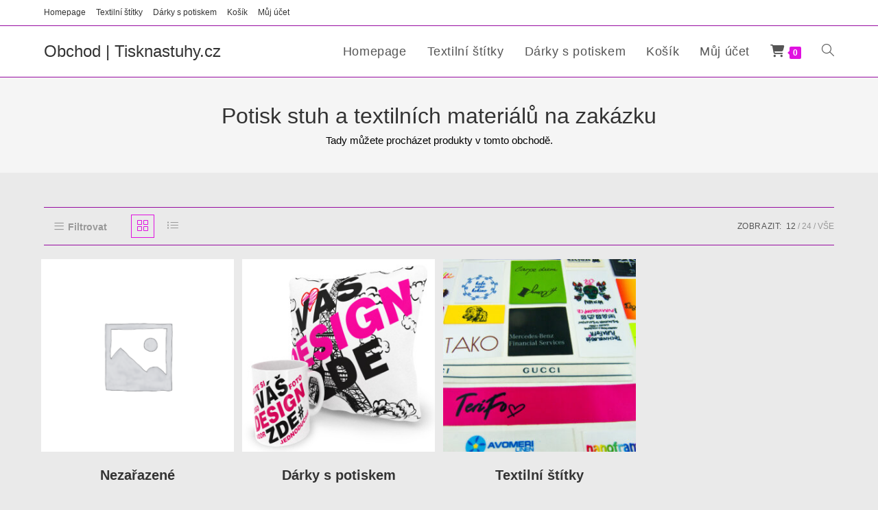

--- FILE ---
content_type: text/css
request_url: https://obchod.tisknastuhy.cz/wp-content/plugins/tier-pricing-table/assets/frontend/main.css?ver=5.1.3
body_size: 1554
content:
.tpt__hidden {
	display: none;
}

.tpt__tiered-pricing, .tier-pricing-summary-table {
	width: 100%;
}

.tiered-pricing-table {
	margin: 15px 0;
	width: 100%;
}

.tiered-pricing-table tr {
	background: #fff;
}

.tiered-pricing--active td {
	background-color: #96598A;
	color: #fff;
	transition: all .3s ease-in-out;
}

.tiered-pricing--active td .amount {
	color: #fff;
	transition: all .3s ease-in-out;
}

/**
 * Horizontal Table
 */
.tiered-pricing-horizontal-table {
	display: flex;
	margin: 15px 0;
	border: 1px solid #666;
	border-radius: 3px;
	flex-wrap: nowrap;
	overflow-x: auto;
}

.tiered-pricing-horizontal-table__labels {
	background: #f5f5f5;
}

.tiered-pricing-horizontal-table-cell {
	padding: 5px 10px;
	border-bottom: 1px solid #666;
}

.tiered-pricing-horizontal-table-cell:last-child {
	border-bottom: none;
}

.tiered-pricing-horizontal-table-column {
	flex: 1;
	border-right: 1px solid #666;
}

.tiered-pricing-horizontal-table-column:last-child {
	border: none;
}


/**
 * Tiered Pricing Tooltip
 */
.tiered-pricing-tooltip {
	padding: 0;
	position: relative;
	width: 250px !important;
	z-index: 99999;
}

.tiered-pricing-tooltip__svg {
	margin-left: 8px;
	width: 15px;
	cursor: help;
}

.tiered-pricing-tooltip .tiered-pricing-table {
	margin: 0;
}

.ui-helper-hidden-accessible {
	border: 0;
	clip: rect(0 0 0 0);
	height: 1px;
	margin: -1px;
	overflow: hidden;
	padding: 0;
	position: absolute;
	width: 1px;
}

/**
 * Tiered Pricing Plain text
 */
.tiered-pricing-plain-texts {
	margin: 20px 0;
	list-style: none;
}

/**
 * Tiered Pricing Blocks
 */
.tiered-pricing-blocks {
	display: flex;
	flex-wrap: wrap;
	gap: 10px;
	margin: 15px 0;
}

.tiered-pricing-block__price {
	margin-bottom: 0;
	font-weight: bold;
	font-size: 1.1em;
}

.tiered-pricing-block__price-discount {
	font-size: .8em;
}

.tiered-pricing-block__quantity {
	font-size: .9em;
}

.tiered-pricing-block {
	padding: 0 10px;
	border: 1px solid #ccc;
	border-radius: 5px;
	transition: all .2s;
}

.tiered-pricing-blocks .tiered-pricing--active {
	transform: scale(1.06);
}
/** Styles **/
.tiered-pricing-blocks--style-1 .tiered-pricing-block {
	overflow: hidden;
	padding: 0;
}

.tiered-pricing-blocks--style-1 .tiered-pricing-block .tiered-pricing-block__quantity {
	color: #fff;
	padding: 3px 10px;
	text-align: center;
}
.tiered-pricing-blocks--style-1 .tiered-pricing-block .tiered-pricing-block__price {
	text-align: center;
	padding: 5px 10px;
}

.tiered-pricing-blocks--style-2 .tiered-pricing-block {
	padding: 5px 10px;
	background: #f7f7f7;
	border-color: #cccccc;
}
.tiered-pricing-blocks--style-2 .tiered-pricing-block__price {
	font-size: 1em;
}


/**
 * Tiered Pricing Options
 */
.tiered-pricing-options {
	margin: 20px 0;
}

.tiered-pricing-option {
	transition: all .3s;
	display: flex;
	justify-content: space-between;
	align-items: center;
	padding: 10px;
	border: 1px solid #E5E5E5;
	border-radius: 3px;
	gap: 10px;
	margin-bottom: 10px;
}

.tiered-pricing-option__pricing {
	text-align: right;
	margin-left: auto;
	font-weight: bold;
}

.tiered-pricing-option-checkbox {
	width: 18px;
	height: 18px;
	border-radius: 50%;
	position: relative;
	box-sizing: border-box;
	border: 1px solid #E5E5E5;
}

.tiered-pricing--active .tiered-pricing-option-checkbox::after {
	content: "";
	width: 12px;
	height: 12px;
	background: #E5E5E5;
	position: absolute;
	border-radius: 50%;
	left: 2px;
	top: 2px;
}

.tiered-pricing-option-price {
	display: flex;
	gap: 5px;
	align-items: center;
	justify-content: right;
}

.tiered-pricing-option-price__original {
	font-size: .9em;
	font-weight: normal;
}

.tiered-pricing-option-total {
	font-size: .8em;
	display: none;
	justify-content: right;
	align-items: center;
	gap: 5px;
}

.tiered-pricing-option-total__original_total {
	font-weight: normal;
	font-size: .9em;
}

/**
* Tiered pricing select
 */
.tiered-pricing-dropdown {
	margin: 20px 0;
	width: 100%;
	max-width: 800px;
	position: relative;
}

.tiered-pricing-dropdown__list {
	box-sizing: border-box;
	position: absolute;
	max-height: 300px;
	overflow-y: auto;
	border: 1px solid;
	border-top: none;
	width: 100%;
	background: white;
	display: none;
	z-index: 999;
}

.tiered-pricing-dropdown__list ul {
	margin: 0;
	padding: 0;
	list-style: none;
}

.tiered-pricing-dropdown__select-box {
	border-radius: 3px;
	cursor: pointer;
	border: 1px solid;
	padding: 5px;
	align-items: center;
	display: flex;
	background: #fff;
}

.tiered-pricing-dropdown__select-box--active {
	border-radius: 3px 3px 0 0;
}

.tiered-pricing-dropdown__select-box-arrow {
	width: 25px;
	margin-left: auto;
	height: 25px;
	display: flex;
	transition: all .2s;
}

.tiered-pricing-dropdown__select-box--active .tiered-pricing-dropdown__select-box-arrow {
	transform: rotate(180deg);
}

.tiered-pricing-dropdown-option__pricing {
	margin-left: auto;
	font-weight: bold;
}

.tiered-pricing-option-price {
	margin-left: auto;
}

.tiered-pricing-dropdown-option {
	justify-content: space-between;
	align-items: center;
	box-sizing: border-box;
	padding: 10px;
	display: flex;
	width: 100%;
}

.tiered-pricing-dropdown-option-price__original {
	font-weight: normal;
}

/**
* Summary table
*/
.tier-pricing-summary-table {
	margin: 20px 0;
}

.tier-pricing-summary-table--hidden {
	display: none;
}

.tier-pricing-summary-table__top {
	display: flex;
	justify-content: space-between;
	padding: 5px 0;
	font-weight: bold;
	border-top: 1px solid #f5f5f5;
}

.tier-pricing-summary-table__bottom {
	display: flex;
	justify-content: space-between;
	align-items: center
}

.tier-pricing-summary-table__total {
	font-size: 1.5em;
	margin-left: 5px;
}

.tier-pricing-summary-table--inline {
	font-size: 1.3em;
}

.tier-pricing-summary-table-inline__label {
	display: inline-block;
}

/** You save */
.tiered-pricing-you-save--hidden {
	display: none !important;
}

.tiered-pricing-you-save {
	color: red;
}

/** Shop Loop Adjustments */
.tiered-pricing-shop-loop {
	margin: 10px 0;
	width: 100%;
}

.tiered-pricing-shop-loop--reduced .tiered-pricing-wrapper h3 {
	margin: 5px 0 !important;
}

/** Table **/
.tiered-pricing-shop-loop--reduced table {
	width: 100%;
	table-layout: fixed;
	overflow-wrap: break-word;
}

/** Horizontal Table **/
.tiered-pricing-shop-loop--reduced .tiered-pricing-horizontal-table-cell  {
	padding: 5px;
}

.tiered-pricing-shop-loop--reduced table.tiered-pricing-table thead tr th,
.tiered-pricing-shop-loop--reduced table.tiered-pricing-table tbody tr td {
	padding: 3px 5px !important;
}

/** Options **/
.tiered-pricing-shop-loop--reduced .tiered-pricing-option {
	padding: 5px 10px;
	gap: 5px;
	margin-bottom: 5px;
}

.tiered-pricing-shop-loop--reduced .tiered-pricing-dropdown__select-box {
	padding: 3px;
}

.tiered-pricing-shop-loop--reduced  .tiered-pricing-option-price {
	flex-wrap: wrap;
}

.tiered-pricing-shop-loop--reduced .tiered-pricing-option .tiered-pricing-option__quantity {
	text-align: left;
}

.tiered-pricing-shop-loop--reduced .tiered-pricing-option__checkbox {
	display: none;
}

/** Blocks **/
.tiered-pricing-shop-loop--reduced .tiered-pricing-blocks {
	padding: 0 5px;
}

.tiered-pricing-shop-loop--reduced .tiered-pricing-blocks:not(.tiered-pricing-blocks--styled) .tiered-pricing-block {
	padding: 0 5px;
}

.tiered-pricing-shop-loop--reduced .tiered-pricing-block__price {
	font-size: 1em;
}

/** Dropdown **/
.tiered-pricing-shop-loop--reduced .tiered-pricing-dropdown {
	margin: 10px 0;
}

.tiered-pricing-shop-loop--reduced .tiered-pricing-dropdown-option {
	padding: 0 5px;
	gap: 0 5px;
}

.tiered-pricing-shop-loop--reduced .tiered-pricing-dropdown-option__quantity {
	text-align: left;
}

/** Plain Text **/
.tiered-pricing-shop-loop--reduced .tiered-pricing-plain-texts {
	text-align: left;
	list-style: disc;
}